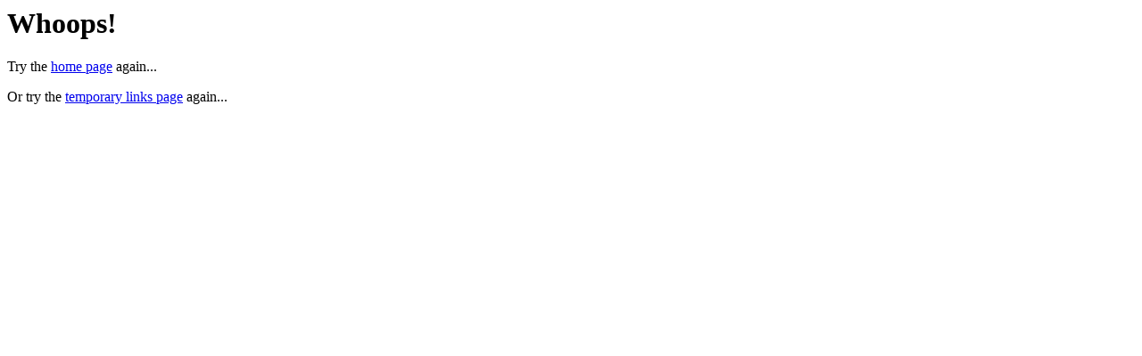

--- FILE ---
content_type: text/html
request_url: http://intelengua.com/lessons/cromagramatica/determining-adjectives/croma-type-det-adj-00140-dem-adj-4-school-room/start.html
body_size: 319
content:
<html>
            <body>
                <h1>Whoops!</h1>
                <p>Try the <a href="https://intelengua.com/index.html">home page</a> again...</p>
                <p>Or try the <a href="https://intelengua.com/links/index.html">temporary links page</a> again...</p>
            </body>
           </html>